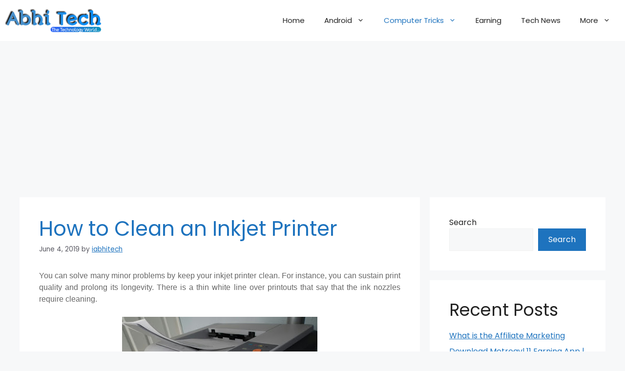

--- FILE ---
content_type: text/html; charset=UTF-8
request_url: https://iabhitech.com/how-to-clean-an-inkjet-printer/
body_size: 26341
content:
<!DOCTYPE html><html dir="ltr" lang="en-US" prefix="og: https://ogp.me/ns#"><head><meta charset="UTF-8"><link rel="preconnect" href="https://fonts.gstatic.com/" crossorigin /><title>How to Clean an Inkjet Printer - AbhiTech</title><meta name="description" content="You can solve many minor problems by keep your inkjet printer clean. For instance, you can sustain print quality and prolong its longevity. There is a thin white line over printouts that say that the ink nozzles require cleaning. Instructions Clean up the Outer Case: Just gather the supplies you require. A Cleaning fluid especially" /><meta name="robots" content="max-image-preview:large" /><meta name="author" content="iabhitech"/><link rel="canonical" href="https://iabhitech.com/how-to-clean-an-inkjet-printer/" /><meta name="generator" content="All in One SEO (AIOSEO) 4.8.1.1" /><meta property="og:locale" content="en_US" /><meta property="og:site_name" content="AbhiTech" /><meta property="og:type" content="article" /><meta property="og:title" content="How to Clean an Inkjet Printer - AbhiTech" /><meta property="og:description" content="You can solve many minor problems by keep your inkjet printer clean. For instance, you can sustain print quality and prolong its longevity. There is a thin white line over printouts that say that the ink nozzles require cleaning. Instructions Clean up the Outer Case: Just gather the supplies you require. A Cleaning fluid especially" /><meta property="og:url" content="https://iabhitech.com/how-to-clean-an-inkjet-printer/" /><meta property="og:image" content="https://1.bp.blogspot.com/-cO1A27U5Xpo/XPaqc5BVP8I/AAAAAAAAFAU/-mBfS-N9vVIMJAUSROswH5eNtdvMt4_cACLcBGAs/s400/20190604_215940.jpg" /><meta property="og:image:secure_url" content="https://1.bp.blogspot.com/-cO1A27U5Xpo/XPaqc5BVP8I/AAAAAAAAFAU/-mBfS-N9vVIMJAUSROswH5eNtdvMt4_cACLcBGAs/s400/20190604_215940.jpg" /><meta property="article:section" content="Computer Tricks" /><meta property="article:published_time" content="2019-06-04T18:01:00+00:00" /><meta property="article:modified_time" content="2019-06-04T18:01:00+00:00" /><meta property="article:publisher" content="https://facebook.com/iabhitech" /><meta name="twitter:card" content="summary_large_image" /><meta name="twitter:site" content="@iabhitech" /><meta name="twitter:title" content="How to Clean an Inkjet Printer - AbhiTech" /><meta name="twitter:description" content="You can solve many minor problems by keep your inkjet printer clean. For instance, you can sustain print quality and prolong its longevity. There is a thin white line over printouts that say that the ink nozzles require cleaning. Instructions Clean up the Outer Case: Just gather the supplies you require. A Cleaning fluid especially" /><meta name="twitter:creator" content="@iabhitech" /><meta name="twitter:image" content="https://1.bp.blogspot.com/-cO1A27U5Xpo/XPaqc5BVP8I/AAAAAAAAFAU/-mBfS-N9vVIMJAUSROswH5eNtdvMt4_cACLcBGAs/s400/20190604_215940.jpg" /><meta name="twitter:label1" content="Written by" /><meta name="twitter:data1" content="iabhitech" /><meta name="twitter:label2" content="Est. reading time" /><meta name="twitter:data2" content="1 minute" /> <script type="application/ld+json" class="aioseo-schema">{"@context":"https:\/\/schema.org","@graph":[{"@type":"Article","@id":"https:\/\/iabhitech.com\/how-to-clean-an-inkjet-printer\/#article","name":"How to Clean an Inkjet Printer - AbhiTech","headline":"How to Clean an Inkjet Printer","author":{"@id":"https:\/\/iabhitech.com\/author\/iabhitech\/#author"},"publisher":{"@id":"https:\/\/iabhitech.com\/#organization"},"image":{"@type":"ImageObject","url":"https:\/\/1.bp.blogspot.com\/-cO1A27U5Xpo\/XPaqc5BVP8I\/AAAAAAAAFAU\/-mBfS-N9vVIMJAUSROswH5eNtdvMt4_cACLcBGAs\/s400\/20190604_215940.jpg","@id":"https:\/\/iabhitech.com\/how-to-clean-an-inkjet-printer\/#articleImage"},"datePublished":"2019-06-04T18:01:00+05:30","dateModified":"2019-06-04T18:01:00+05:30","inLanguage":"en-US","mainEntityOfPage":{"@id":"https:\/\/iabhitech.com\/how-to-clean-an-inkjet-printer\/#webpage"},"isPartOf":{"@id":"https:\/\/iabhitech.com\/how-to-clean-an-inkjet-printer\/#webpage"},"articleSection":"Computer Tricks, HowTo"},{"@type":"BreadcrumbList","@id":"https:\/\/iabhitech.com\/how-to-clean-an-inkjet-printer\/#breadcrumblist","itemListElement":[{"@type":"ListItem","@id":"https:\/\/iabhitech.com\/#listItem","position":1,"name":"Home","item":"https:\/\/iabhitech.com\/","nextItem":{"@type":"ListItem","@id":"https:\/\/iabhitech.com\/how-to-clean-an-inkjet-printer\/#listItem","name":"How to Clean an Inkjet Printer"}},{"@type":"ListItem","@id":"https:\/\/iabhitech.com\/how-to-clean-an-inkjet-printer\/#listItem","position":2,"name":"How to Clean an Inkjet Printer","previousItem":{"@type":"ListItem","@id":"https:\/\/iabhitech.com\/#listItem","name":"Home"}}]},{"@type":"Organization","@id":"https:\/\/iabhitech.com\/#organization","name":"AbhiTech","description":"The Tech of Future","url":"https:\/\/iabhitech.com\/","logo":{"@type":"ImageObject","url":"https:\/\/iabhitech.com\/wp-content\/uploads\/2023\/04\/logo-iabhitech.png","@id":"https:\/\/iabhitech.com\/how-to-clean-an-inkjet-printer\/#organizationLogo","width":320,"height":80,"caption":"iAbhiTech"},"image":{"@id":"https:\/\/iabhitech.com\/how-to-clean-an-inkjet-printer\/#organizationLogo"},"sameAs":["https:\/\/facebook.com\/iabhitech","https:\/\/twitter.com\/iabhitech","https:\/\/instagram.com\/iabhitech\/"]},{"@type":"Person","@id":"https:\/\/iabhitech.com\/author\/iabhitech\/#author","url":"https:\/\/iabhitech.com\/author\/iabhitech\/","name":"iabhitech","image":{"@type":"ImageObject","@id":"https:\/\/iabhitech.com\/how-to-clean-an-inkjet-printer\/#authorImage","url":"https:\/\/secure.gravatar.com\/avatar\/c92a3bb75e4171bc22207ae540b685fc?s=96&d=mm&r=g","width":96,"height":96,"caption":"iabhitech"}},{"@type":"WebPage","@id":"https:\/\/iabhitech.com\/how-to-clean-an-inkjet-printer\/#webpage","url":"https:\/\/iabhitech.com\/how-to-clean-an-inkjet-printer\/","name":"How to Clean an Inkjet Printer - AbhiTech","description":"You can solve many minor problems by keep your inkjet printer clean. For instance, you can sustain print quality and prolong its longevity. There is a thin white line over printouts that say that the ink nozzles require cleaning. Instructions Clean up the Outer Case: Just gather the supplies you require. A Cleaning fluid especially","inLanguage":"en-US","isPartOf":{"@id":"https:\/\/iabhitech.com\/#website"},"breadcrumb":{"@id":"https:\/\/iabhitech.com\/how-to-clean-an-inkjet-printer\/#breadcrumblist"},"author":{"@id":"https:\/\/iabhitech.com\/author\/iabhitech\/#author"},"creator":{"@id":"https:\/\/iabhitech.com\/author\/iabhitech\/#author"},"datePublished":"2019-06-04T18:01:00+05:30","dateModified":"2019-06-04T18:01:00+05:30"},{"@type":"WebSite","@id":"https:\/\/iabhitech.com\/#website","url":"https:\/\/iabhitech.com\/","name":"AbhiTech","description":"The Tech of Future","inLanguage":"en-US","publisher":{"@id":"https:\/\/iabhitech.com\/#organization"}}]}</script> <meta name="viewport" content="width=device-width, initial-scale=1"> <script id="google_gtagjs-js-consent-mode-data-layer" src="[data-uri]" defer></script> <link rel='dns-prefetch' href='//www.googletagmanager.com' /><link rel='dns-prefetch' href='//pagead2.googlesyndication.com' /><link href='https://fonts.gstatic.com' crossorigin rel='preconnect' /><link href='https://fonts.googleapis.com' crossorigin rel='preconnect' /><link rel="alternate" type="application/rss+xml" title="AbhiTech &raquo; Feed" href="https://iabhitech.com/feed/" /><link rel="alternate" type="application/rss+xml" title="AbhiTech &raquo; Comments Feed" href="https://iabhitech.com/comments/feed/" /><link rel="alternate" type="application/rss+xml" title="AbhiTech &raquo; How to Clean an Inkjet Printer Comments Feed" href="https://iabhitech.com/how-to-clean-an-inkjet-printer/feed/" /><style id="litespeed-ccss">.wp-block-group{box-sizing:border-box}.wp-block-image img{height:auto;max-width:100%;vertical-align:bottom}.wp-block-image img{box-sizing:border-box}.wp-block-image .aligncenter{display:table}.wp-block-image .aligncenter{margin-left:auto;margin-right:auto}.wp-block-image figure{margin:0}.wp-block-latest-posts{box-sizing:border-box}.wp-block-latest-posts.wp-block-latest-posts__list{list-style:none;padding-left:0}.wp-block-latest-posts.wp-block-latest-posts__list li{clear:both}ul{box-sizing:border-box}.wp-block-search__button{margin-left:.625em;word-break:normal}.wp-block-search__inside-wrapper{display:flex;flex:auto;flex-wrap:nowrap;max-width:100%}.wp-block-search__label{width:100%}.wp-block-search__input{border:1px solid #949494;flex-grow:1;margin-left:0;margin-right:0;min-width:3em;padding:8px;text-decoration:unset!important}:root{--wp--preset--font-size--normal:16px;--wp--preset--font-size--huge:42px}.aligncenter{clear:both}.screen-reader-text{clip:rect(1px,1px,1px,1px);word-wrap:normal!important;border:0;-webkit-clip-path:inset(50%);clip-path:inset(50%);height:1px;margin:-1px;overflow:hidden;padding:0;position:absolute;width:1px}figure{margin:0 0 1em}body{--wp--preset--color--black:#000;--wp--preset--color--cyan-bluish-gray:#abb8c3;--wp--preset--color--white:#fff;--wp--preset--color--pale-pink:#f78da7;--wp--preset--color--vivid-red:#cf2e2e;--wp--preset--color--luminous-vivid-orange:#ff6900;--wp--preset--color--luminous-vivid-amber:#fcb900;--wp--preset--color--light-green-cyan:#7bdcb5;--wp--preset--color--vivid-green-cyan:#00d084;--wp--preset--color--pale-cyan-blue:#8ed1fc;--wp--preset--color--vivid-cyan-blue:#0693e3;--wp--preset--color--vivid-purple:#9b51e0;--wp--preset--color--contrast:var(--contrast);--wp--preset--color--contrast-2:var(--contrast-2);--wp--preset--color--contrast-3:var(--contrast-3);--wp--preset--color--base:var(--base);--wp--preset--color--base-2:var(--base-2);--wp--preset--color--base-3:var(--base-3);--wp--preset--color--accent:var(--accent);--wp--preset--gradient--vivid-cyan-blue-to-vivid-purple:linear-gradient(135deg,rgba(6,147,227,1) 0%,#9b51e0 100%);--wp--preset--gradient--light-green-cyan-to-vivid-green-cyan:linear-gradient(135deg,#7adcb4 0%,#00d082 100%);--wp--preset--gradient--luminous-vivid-amber-to-luminous-vivid-orange:linear-gradient(135deg,rgba(252,185,0,1) 0%,rgba(255,105,0,1) 100%);--wp--preset--gradient--luminous-vivid-orange-to-vivid-red:linear-gradient(135deg,rgba(255,105,0,1) 0%,#cf2e2e 100%);--wp--preset--gradient--very-light-gray-to-cyan-bluish-gray:linear-gradient(135deg,#eee 0%,#a9b8c3 100%);--wp--preset--gradient--cool-to-warm-spectrum:linear-gradient(135deg,#4aeadc 0%,#9778d1 20%,#cf2aba 40%,#ee2c82 60%,#fb6962 80%,#fef84c 100%);--wp--preset--gradient--blush-light-purple:linear-gradient(135deg,#ffceec 0%,#9896f0 100%);--wp--preset--gradient--blush-bordeaux:linear-gradient(135deg,#fecda5 0%,#fe2d2d 50%,#6b003e 100%);--wp--preset--gradient--luminous-dusk:linear-gradient(135deg,#ffcb70 0%,#c751c0 50%,#4158d0 100%);--wp--preset--gradient--pale-ocean:linear-gradient(135deg,#fff5cb 0%,#b6e3d4 50%,#33a7b5 100%);--wp--preset--gradient--electric-grass:linear-gradient(135deg,#caf880 0%,#71ce7e 100%);--wp--preset--gradient--midnight:linear-gradient(135deg,#020381 0%,#2874fc 100%);--wp--preset--duotone--dark-grayscale:url('#wp-duotone-dark-grayscale');--wp--preset--duotone--grayscale:url('#wp-duotone-grayscale');--wp--preset--duotone--purple-yellow:url('#wp-duotone-purple-yellow');--wp--preset--duotone--blue-red:url('#wp-duotone-blue-red');--wp--preset--duotone--midnight:url('#wp-duotone-midnight');--wp--preset--duotone--magenta-yellow:url('#wp-duotone-magenta-yellow');--wp--preset--duotone--purple-green:url('#wp-duotone-purple-green');--wp--preset--duotone--blue-orange:url('#wp-duotone-blue-orange');--wp--preset--font-size--small:13px;--wp--preset--font-size--medium:20px;--wp--preset--font-size--large:36px;--wp--preset--font-size--x-large:42px;--wp--preset--spacing--20:.44rem;--wp--preset--spacing--30:.67rem;--wp--preset--spacing--40:1rem;--wp--preset--spacing--50:1.5rem;--wp--preset--spacing--60:2.25rem;--wp--preset--spacing--70:3.38rem;--wp--preset--spacing--80:5.06rem;--wp--preset--shadow--natural:6px 6px 9px rgba(0,0,0,.2);--wp--preset--shadow--deep:12px 12px 50px rgba(0,0,0,.4);--wp--preset--shadow--sharp:6px 6px 0px rgba(0,0,0,.2);--wp--preset--shadow--outlined:6px 6px 0px -3px rgba(255,255,255,1),6px 6px rgba(0,0,0,1);--wp--preset--shadow--crisp:6px 6px 0px rgba(0,0,0,1)}.comment-form input{margin-bottom:10px}#cancel-comment-reply-link{padding-left:10px}body,figure,h1,h2,html,li,p,ul{margin:0;padding:0;border:0}html{font-family:sans-serif;-webkit-text-size-adjust:100%;-ms-text-size-adjust:100%;-webkit-font-smoothing:antialiased;-moz-osx-font-smoothing:grayscale}main{display:block}html{box-sizing:border-box}*,:after,:before{box-sizing:inherit}button,input{font-family:inherit;font-size:100%;margin:0}[type=search]{-webkit-appearance:textfield;outline-offset:-2px}[type=search]::-webkit-search-decoration{-webkit-appearance:none}::-moz-focus-inner{border-style:none;padding:0}:-moz-focusring{outline:1px dotted ButtonText}body,button,input{font-family:-apple-system,system-ui,BlinkMacSystemFont,"Segoe UI",Helvetica,Arial,sans-serif,"Apple Color Emoji","Segoe UI Emoji","Segoe UI Symbol";font-weight:400;text-transform:none;font-size:17px;line-height:1.5}p{margin-bottom:1.5em}h1,h2{font-family:inherit;font-size:100%;font-style:inherit;font-weight:inherit}h1{font-size:42px;margin-bottom:20px;line-height:1.2em;font-weight:400;text-transform:none}h2{font-size:35px;margin-bottom:20px;line-height:1.2em;font-weight:400;text-transform:none}ul{margin:0 0 1.5em 3em}ul{list-style:disc}li>ul{margin-bottom:0;margin-left:1.5em}figure{margin:0}img{height:auto;max-width:100%}button{background:#55555e;color:#fff;border:1px solid transparent;-webkit-appearance:button;padding:10px 20px}input[type=search]{border:1px solid;border-radius:0;padding:10px 15px;max-width:100%}a{text-decoration:none}.aligncenter{clear:both;display:block;margin:0 auto}.size-large{max-width:100%;height:auto}.screen-reader-text{border:0;clip:rect(1px,1px,1px,1px);-webkit-clip-path:inset(50%);clip-path:inset(50%);height:1px;margin:-1px;overflow:hidden;padding:0;position:absolute!important;width:1px;word-wrap:normal!important}.main-navigation{z-index:100;padding:0;clear:both;display:block}.main-navigation a{display:block;text-decoration:none;font-weight:400;text-transform:none;font-size:15px}.main-navigation ul{list-style:none;margin:0;padding-left:0}.main-navigation .main-nav ul li a{padding-left:20px;padding-right:20px;line-height:60px}.inside-navigation{position:relative}.main-navigation .inside-navigation{display:flex;align-items:center;flex-wrap:wrap;justify-content:space-between}.main-navigation .main-nav>ul{display:flex;flex-wrap:wrap;align-items:center}.main-navigation li{position:relative}.main-navigation .menu-bar-items{display:flex;align-items:center;font-size:15px}.main-navigation ul ul{display:block;box-shadow:1px 1px 0 rgba(0,0,0,.1);float:left;position:absolute;left:-99999px;opacity:0;z-index:99999;width:200px;text-align:left;top:auto;height:0;overflow:hidden}.main-navigation ul ul a{display:block}.main-navigation ul ul li{width:100%}.main-navigation .main-nav ul ul li a{line-height:normal;padding:10px 20px;font-size:14px}.main-navigation .main-nav ul li.menu-item-has-children>a{padding-right:0;position:relative}.menu-item-has-children .dropdown-menu-toggle{display:inline-block;height:100%;clear:both;padding-right:20px;padding-left:10px}.site-header{position:relative}.inside-header{padding:20px 40px}.site-logo{display:inline-block;max-width:100%}.site-header .header-image{vertical-align:middle}.inside-header{display:flex;align-items:center}.nav-float-right #site-navigation{margin-left:auto}.byline,.single .byline{display:inline}.entry-content:not(:first-child){margin-top:2em}.entry-header,.site-content{word-wrap:break-word}.entry-title{margin-bottom:0}.entry-meta{font-size:85%;margin-top:.5em;line-height:1.5}.widget-area .widget{padding:40px}.sidebar .widget :last-child{margin-bottom:0}.widget ul{margin:0}.sidebar .widget:last-child{margin-bottom:0}.widget ul li{list-style-type:none;position:relative;margin-bottom:.5em}.site-content{display:flex}.grid-container{margin-left:auto;margin-right:auto;max-width:1200px}.sidebar .widget,.site-main>*{margin-bottom:20px}.separate-containers .inside-article{padding:40px}.separate-containers .site-main{margin:20px}.separate-containers.right-sidebar .site-main{margin-left:0}.separate-containers .inside-right-sidebar{margin-top:20px;margin-bottom:20px}.gp-icon{display:inline-flex;align-self:center}.gp-icon svg{height:1em;width:1em;top:.125em;position:relative;fill:currentColor}.icon-menu-bars svg:nth-child(2){display:none}.container.grid-container{width:auto}.menu-toggle{display:none}.menu-toggle{padding:0 20px;line-height:60px;margin:0;font-weight:400;text-transform:none;font-size:15px}.menu-toggle .mobile-menu{padding-left:3px}.menu-toggle .gp-icon+.mobile-menu{padding-left:9px}button.menu-toggle{background-color:transparent;flex-grow:1;border:0;text-align:center}.has-menu-bar-items button.menu-toggle{flex-grow:0}.mobile-menu-control-wrapper{display:none;margin-left:auto;align-items:center}@media (max-width:768px){.inside-header{flex-direction:column;text-align:center}.site-content{flex-direction:column}.container .site-content .content-area{width:auto}.is-right-sidebar.sidebar{width:auto;order:initial}#main{margin-left:0;margin-right:0}body:not(.no-sidebar) #main{margin-bottom:0}.entry-meta{font-size:inherit}.entry-meta a{line-height:1.8em}}body{background-color:var(--base-2);color:var(--contrast)}a{color:var(--accent)}a{text-decoration:underline}.main-navigation a{text-decoration:none}.wp-block-group__inner-container{max-width:1200px;margin-left:auto;margin-right:auto}.site-header .header-image{width:200px}:root{--contrast:#222;--contrast-2:#575760;--contrast-3:#b2b2be;--base:#f0f0f0;--base-2:#f7f8f9;--base-3:#fff;--accent:#1e73be}.site-header{background-color:var(--base-3)}.mobile-menu-control-wrapper .menu-toggle{background-color:rgba(0,0,0,.02)}.main-navigation,.main-navigation ul ul{background-color:var(--base-3)}.main-navigation .main-nav ul li a,.main-navigation .menu-toggle,.main-navigation .menu-bar-items{color:var(--contrast)}.main-navigation .main-nav ul li[class*=current-menu-]>a{color:var(--accent)}.main-navigation ul ul{background-color:var(--base)}.separate-containers .inside-article{background-color:var(--base-3)}.entry-meta{color:var(--contrast-2)}.sidebar .widget{background-color:var(--base-3)}input[type=search]{color:var(--contrast);background-color:var(--base-2);border-color:var(--base)}button{color:#fff;background-color:#55555e}:root{--gp-search-modal-bg-color:var(--base-3);--gp-search-modal-text-color:var(--contrast);--gp-search-modal-overlay-bg-color:rgba(0,0,0,.2)}@media (max-width:768px){.separate-containers .inside-article{padding:30px}.inside-header{padding-right:30px;padding-left:30px}.widget-area .widget{padding-top:30px;padding-right:30px;padding-bottom:30px;padding-left:30px}}.is-right-sidebar{width:30%}.site-content .content-area{width:70%}@media (max-width:768px){.main-navigation .menu-toggle{display:block}.main-navigation ul,.main-navigation:not(.slideout-navigation):not(.toggled) .main-nav>ul,.has-inline-mobile-toggle #site-navigation .inside-navigation>*:not(.navigation-search):not(.main-nav){display:none}.has-inline-mobile-toggle .mobile-menu-control-wrapper{display:flex;flex-wrap:wrap}.has-inline-mobile-toggle .inside-header{flex-direction:row;text-align:left;flex-wrap:wrap}.has-inline-mobile-toggle #site-navigation{flex-basis:100%}}.inside-header{padding:12px 10px!important}:root{--wpforms-field-border-radius:3px;--wpforms-field-background-color:#fff;--wpforms-field-border-color:rgba(0,0,0,.25);--wpforms-field-text-color:rgba(0,0,0,.7);--wpforms-label-color:rgba(0,0,0,.85);--wpforms-label-sublabel-color:rgba(0,0,0,.55);--wpforms-label-error-color:#d63637;--wpforms-button-border-radius:3px;--wpforms-button-background-color:#066aab;--wpforms-button-text-color:#fff;--wpforms-field-size-input-height:43px;--wpforms-field-size-input-spacing:15px;--wpforms-field-size-font-size:16px;--wpforms-field-size-line-height:19px;--wpforms-field-size-padding-h:14px;--wpforms-field-size-checkbox-size:16px;--wpforms-field-size-sublabel-spacing:5px;--wpforms-field-size-icon-size:1;--wpforms-label-size-font-size:16px;--wpforms-label-size-line-height:19px;--wpforms-label-size-sublabel-font-size:14px;--wpforms-label-size-sublabel-line-height:17px;--wpforms-button-size-font-size:17px;--wpforms-button-size-height:41px;--wpforms-button-size-padding-h:15px;--wpforms-button-size-margin-top:10px}</style><script src="[data-uri]" defer></script><script data-optimized="1" src="https://iabhitech.com/wp-content/plugins/litespeed-cache/assets/js/webfontloader.min.js" defer></script><link rel="preload" data-asynced="1" data-optimized="2" as="style" onload="this.onload=null;this.rel='stylesheet'" href="https://iabhitech.com/wp-content/litespeed/css/37e60ac809ab8e07b569fe56044fa0af.css?ver=f66b9" /><script src="[data-uri]" defer></script> 
 <script src="https://www.googletagmanager.com/gtag/js?id=G-1NW6NW5E7K" id="google_gtagjs-js" defer data-deferred="1"></script> <script id="google_gtagjs-js-after" src="[data-uri]" defer></script> <link rel="https://api.w.org/" href="https://iabhitech.com/wp-json/" /><link rel="alternate" title="JSON" type="application/json" href="https://iabhitech.com/wp-json/wp/v2/posts/112" /><link rel="EditURI" type="application/rsd+xml" title="RSD" href="https://iabhitech.com/xmlrpc.php?rsd" /><meta name="generator" content="WordPress 6.7.4" /><link rel='shortlink' href='https://iabhitech.com/?p=112' /><link rel="alternate" title="oEmbed (JSON)" type="application/json+oembed" href="https://iabhitech.com/wp-json/oembed/1.0/embed?url=https%3A%2F%2Fiabhitech.com%2Fhow-to-clean-an-inkjet-printer%2F" /><link rel="alternate" title="oEmbed (XML)" type="text/xml+oembed" href="https://iabhitech.com/wp-json/oembed/1.0/embed?url=https%3A%2F%2Fiabhitech.com%2Fhow-to-clean-an-inkjet-printer%2F&#038;format=xml" /><meta name="generator" content="Site Kit by Google 1.165.0" /><link rel="pingback" href="https://iabhitech.com/xmlrpc.php"><meta name="google-adsense-platform-account" content="ca-host-pub-2644536267352236"><meta name="google-adsense-platform-domain" content="sitekit.withgoogle.com"><meta name="redi-version" content="1.2.6" />
 <script async src="https://pagead2.googlesyndication.com/pagead/js/adsbygoogle.js?client=ca-pub-2749052021295020&amp;host=ca-host-pub-2644536267352236" crossorigin="anonymous"></script> </head><body class="post-template-default single single-post postid-112 single-format-standard wp-custom-logo wp-embed-responsive right-sidebar nav-float-right separate-containers header-aligned-left dropdown-hover" itemtype="https://schema.org/Blog" itemscope>
<a class="screen-reader-text skip-link" href="#content" title="Skip to content">Skip to content</a><header class="site-header has-inline-mobile-toggle" id="masthead" aria-label="Site"  itemtype="https://schema.org/WPHeader" itemscope><div class="inside-header grid-container"><div class="site-logo">
<a href="https://iabhitech.com/" rel="home">
<img data-lazyloaded="1" data-placeholder-resp="320x80" src="data:image/svg+xml,%3Csvg%20xmlns%3D%22http%3A%2F%2Fwww.w3.org%2F2000%2Fsvg%22%20width%3D%22320%22%20height%3D%2280%22%20viewBox%3D%220%200%20320%2080%22%3E%3Cfilter%20id%3D%22b%22%3E%3CfeGaussianBlur%20stdDeviation%3D%2212%22%20%2F%3E%3C%2Ffilter%3E%3Cpath%20fill%3D%22%231c5687%22%20d%3D%22M0%200h320v80H0z%22%2F%3E%3Cg%20filter%3D%22url(%23b)%22%20transform%3D%22matrix(1.25%200%200%201.25%20.6%20.6)%22%20fill-opacity%3D%22.5%22%3E%3Cellipse%20fill%3D%22%234180c4%22%20cx%3D%22167%22%20cy%3D%2256%22%20rx%3D%2298%22%20ry%3D%2225%22%2F%3E%3Cellipse%20fill%3D%22%230a4269%22%20cx%3D%2231%22%20rx%3D%2268%22%20ry%3D%2268%22%2F%3E%3Cellipse%20fill%3D%22%233857fb%22%20cx%3D%22140%22%20cy%3D%2259%22%20rx%3D%2233%22%20ry%3D%2215%22%2F%3E%3Cellipse%20fill%3D%22%23094068%22%20rx%3D%221%22%20ry%3D%221%22%20transform%3D%22matrix(-.37707%20-20.02862%2098.17176%20-1.84823%20178.2%2012.3)%22%2F%3E%3C%2Fg%3E%3C%2Fsvg%3E"  class="header-image is-logo-image" alt="AbhiTech" data-src="https://iabhitech.com/wp-content/uploads/2023/04/logo-iabhitech.png" width="320" height="80" /><noscript><img  class="header-image is-logo-image" alt="AbhiTech" src="https://iabhitech.com/wp-content/uploads/2023/04/logo-iabhitech.png" width="320" height="80" /></noscript>
</a></div><nav class="main-navigation mobile-menu-control-wrapper" id="mobile-menu-control-wrapper" aria-label="Mobile Toggle"><div class="menu-bar-items"></div>		<button data-nav="site-navigation" class="menu-toggle" aria-controls="primary-menu" aria-expanded="false">
<span class="gp-icon icon-menu-bars"><svg viewBox="0 0 512 512" aria-hidden="true" xmlns="http://www.w3.org/2000/svg" width="1em" height="1em"><path d="M0 96c0-13.255 10.745-24 24-24h464c13.255 0 24 10.745 24 24s-10.745 24-24 24H24c-13.255 0-24-10.745-24-24zm0 160c0-13.255 10.745-24 24-24h464c13.255 0 24 10.745 24 24s-10.745 24-24 24H24c-13.255 0-24-10.745-24-24zm0 160c0-13.255 10.745-24 24-24h464c13.255 0 24 10.745 24 24s-10.745 24-24 24H24c-13.255 0-24-10.745-24-24z" /></svg><svg viewBox="0 0 512 512" aria-hidden="true" xmlns="http://www.w3.org/2000/svg" width="1em" height="1em"><path d="M71.029 71.029c9.373-9.372 24.569-9.372 33.942 0L256 222.059l151.029-151.03c9.373-9.372 24.569-9.372 33.942 0 9.372 9.373 9.372 24.569 0 33.942L289.941 256l151.03 151.029c9.372 9.373 9.372 24.569 0 33.942-9.373 9.372-24.569 9.372-33.942 0L256 289.941l-151.029 151.03c-9.373 9.372-24.569 9.372-33.942 0-9.372-9.373-9.372-24.569 0-33.942L222.059 256 71.029 104.971c-9.372-9.373-9.372-24.569 0-33.942z" /></svg></span><span class="screen-reader-text">Menu</span>		</button></nav><nav class="main-navigation has-menu-bar-items sub-menu-right" id="site-navigation" aria-label="Primary"  itemtype="https://schema.org/SiteNavigationElement" itemscope><div class="inside-navigation grid-container">
<button class="menu-toggle" aria-controls="primary-menu" aria-expanded="false">
<span class="gp-icon icon-menu-bars"><svg viewBox="0 0 512 512" aria-hidden="true" xmlns="http://www.w3.org/2000/svg" width="1em" height="1em"><path d="M0 96c0-13.255 10.745-24 24-24h464c13.255 0 24 10.745 24 24s-10.745 24-24 24H24c-13.255 0-24-10.745-24-24zm0 160c0-13.255 10.745-24 24-24h464c13.255 0 24 10.745 24 24s-10.745 24-24 24H24c-13.255 0-24-10.745-24-24zm0 160c0-13.255 10.745-24 24-24h464c13.255 0 24 10.745 24 24s-10.745 24-24 24H24c-13.255 0-24-10.745-24-24z" /></svg><svg viewBox="0 0 512 512" aria-hidden="true" xmlns="http://www.w3.org/2000/svg" width="1em" height="1em"><path d="M71.029 71.029c9.373-9.372 24.569-9.372 33.942 0L256 222.059l151.029-151.03c9.373-9.372 24.569-9.372 33.942 0 9.372 9.373 9.372 24.569 0 33.942L289.941 256l151.03 151.029c9.372 9.373 9.372 24.569 0 33.942-9.373 9.372-24.569 9.372-33.942 0L256 289.941l-151.029 151.03c-9.373 9.372-24.569 9.372-33.942 0-9.372-9.373-9.372-24.569 0-33.942L222.059 256 71.029 104.971c-9.372-9.373-9.372-24.569 0-33.942z" /></svg></span><span class="mobile-menu">Menu</span>				</button><div id="primary-menu" class="main-nav"><ul id="menu-menu-1" class=" menu sf-menu"><li id="menu-item-184" class="menu-item menu-item-type-custom menu-item-object-custom menu-item-home menu-item-184"><a href="https://iabhitech.com/">Home</a></li><li id="menu-item-226" class="menu-item menu-item-type-taxonomy menu-item-object-category menu-item-has-children menu-item-226"><a href="https://iabhitech.com/category/android/">Android<span role="presentation" class="dropdown-menu-toggle"><span class="gp-icon icon-arrow"><svg viewBox="0 0 330 512" aria-hidden="true" xmlns="http://www.w3.org/2000/svg" width="1em" height="1em"><path d="M305.913 197.085c0 2.266-1.133 4.815-2.833 6.514L171.087 335.593c-1.7 1.7-4.249 2.832-6.515 2.832s-4.815-1.133-6.515-2.832L26.064 203.599c-1.7-1.7-2.832-4.248-2.832-6.514s1.132-4.816 2.832-6.515l14.162-14.163c1.7-1.699 3.966-2.832 6.515-2.832 2.266 0 4.815 1.133 6.515 2.832l111.316 111.317 111.316-111.317c1.7-1.699 4.249-2.832 6.515-2.832s4.815 1.133 6.515 2.832l14.162 14.163c1.7 1.7 2.833 4.249 2.833 6.515z" /></svg></span></span></a><ul class="sub-menu"><li id="menu-item-229" class="menu-item menu-item-type-taxonomy menu-item-object-category menu-item-229"><a href="https://iabhitech.com/category/app-overview/">App Overview</a></li><li id="menu-item-230" class="menu-item menu-item-type-taxonomy menu-item-object-category menu-item-230"><a href="https://iabhitech.com/category/best-apps/">Best Apps</a></li></ul></li><li id="menu-item-228" class="menu-item menu-item-type-taxonomy menu-item-object-category current-post-ancestor current-menu-parent current-post-parent menu-item-has-children menu-item-228"><a href="https://iabhitech.com/category/computer-tricks/">Computer Tricks<span role="presentation" class="dropdown-menu-toggle"><span class="gp-icon icon-arrow"><svg viewBox="0 0 330 512" aria-hidden="true" xmlns="http://www.w3.org/2000/svg" width="1em" height="1em"><path d="M305.913 197.085c0 2.266-1.133 4.815-2.833 6.514L171.087 335.593c-1.7 1.7-4.249 2.832-6.515 2.832s-4.815-1.133-6.515-2.832L26.064 203.599c-1.7-1.7-2.832-4.248-2.832-6.514s1.132-4.816 2.832-6.515l14.162-14.163c1.7-1.699 3.966-2.832 6.515-2.832 2.266 0 4.815 1.133 6.515 2.832l111.316 111.317 111.316-111.317c1.7-1.699 4.249-2.832 6.515-2.832s4.815 1.133 6.515 2.832l14.162 14.163c1.7 1.7 2.833 4.249 2.833 6.515z" /></svg></span></span></a><ul class="sub-menu"><li id="menu-item-235" class="menu-item menu-item-type-taxonomy menu-item-object-category menu-item-235"><a href="https://iabhitech.com/category/windows/">Windows</a></li><li id="menu-item-231" class="menu-item menu-item-type-taxonomy menu-item-object-category menu-item-231"><a href="https://iabhitech.com/category/windows-errors/">Windows Errors</a></li></ul></li><li id="menu-item-233" class="menu-item menu-item-type-taxonomy menu-item-object-category menu-item-233"><a href="https://iabhitech.com/category/earning/">Earning</a></li><li id="menu-item-234" class="menu-item menu-item-type-taxonomy menu-item-object-category menu-item-234"><a href="https://iabhitech.com/category/tech-news/">Tech News</a></li><li id="menu-item-255" class="menu-item menu-item-type-custom menu-item-object-custom menu-item-has-children menu-item-255"><a href="#">More<span role="presentation" class="dropdown-menu-toggle"><span class="gp-icon icon-arrow"><svg viewBox="0 0 330 512" aria-hidden="true" xmlns="http://www.w3.org/2000/svg" width="1em" height="1em"><path d="M305.913 197.085c0 2.266-1.133 4.815-2.833 6.514L171.087 335.593c-1.7 1.7-4.249 2.832-6.515 2.832s-4.815-1.133-6.515-2.832L26.064 203.599c-1.7-1.7-2.832-4.248-2.832-6.514s1.132-4.816 2.832-6.515l14.162-14.163c1.7-1.699 3.966-2.832 6.515-2.832 2.266 0 4.815 1.133 6.515 2.832l111.316 111.317 111.316-111.317c1.7-1.699 4.249-2.832 6.515-2.832s4.815 1.133 6.515 2.832l14.162 14.163c1.7 1.7 2.833 4.249 2.833 6.515z" /></svg></span></span></a><ul class="sub-menu"><li id="menu-item-245" class="menu-item menu-item-type-post_type menu-item-object-page menu-item-245"><a href="https://iabhitech.com/about-us/">About Us</a></li><li id="menu-item-240" class="menu-item menu-item-type-post_type menu-item-object-page menu-item-240"><a href="https://iabhitech.com/contact-us/">Contact Us</a></li><li id="menu-item-256" class="menu-item menu-item-type-post_type menu-item-object-page menu-item-256"><a href="https://iabhitech.com/disclaimers/">Disclaimers</a></li><li id="menu-item-257" class="menu-item menu-item-type-post_type menu-item-object-page menu-item-privacy-policy menu-item-257"><a rel="privacy-policy" href="https://iabhitech.com/privacy-policy-2/">Privacy Policy</a></li><li id="menu-item-258" class="menu-item menu-item-type-post_type menu-item-object-page menu-item-258"><a href="https://iabhitech.com/terms-and-conditions/">Terms and Conditions</a></li></ul></li></ul></div><div class="menu-bar-items"></div></div></nav></div></header><div class="site grid-container container hfeed" id="page"><div class="site-content" id="content"><div class="content-area" id="primary"><main class="site-main" id="main"><article id="post-112" class="post-112 post type-post status-publish format-standard hentry category-computer-tricks category-howto" itemtype="https://schema.org/CreativeWork" itemscope><div class="inside-article"><header class="entry-header" aria-label="Content"><h1 class="entry-title" itemprop="headline">How to Clean an Inkjet Printer</h1><div class="entry-meta">
<span class="posted-on"><time class="entry-date published" datetime="2019-06-04T18:01:00+05:30" itemprop="datePublished">June 4, 2019</time></span> <span class="byline">by <span class="author vcard" itemprop="author" itemtype="https://schema.org/Person" itemscope><a class="url fn n" href="https://iabhitech.com/author/iabhitech/" title="View all posts by iabhitech" rel="author" itemprop="url"><span class="author-name" itemprop="name">iabhitech</span></a></span></span></div></header><div class="entry-content" itemprop="text"><div dir="ltr" style="text-align: left;"><div align="justify" style="background-color: white; box-sizing: border-box; color: #666666; font-family: &quot;Helvetica Neue&quot;, Helvetica, Arial, sans-serif; margin-bottom: 24px; padding: 0px;">
You can solve many minor problems by keep your inkjet printer clean. For instance, you can sustain print quality and prolong its longevity. There is a thin white line over printouts that say that the ink nozzles require cleaning.</p><div style="clear: both; text-align: center;">
<a href="https://1.bp.blogspot.com/-cO1A27U5Xpo/XPaqc5BVP8I/AAAAAAAAFAU/-mBfS-N9vVIMJAUSROswH5eNtdvMt4_cACLcBGAs/s1600/20190604_215940.jpg" style="margin-left: 1em; margin-right: 1em;"><img data-lazyloaded="1" data-placeholder-resp="400x285" src="data:image/svg+xml,%3Csvg%20xmlns%3D%22http%3A%2F%2Fwww.w3.org%2F2000%2Fsvg%22%20width%3D%22400%22%20height%3D%22285%22%20viewBox%3D%220%200%20400%20285%22%3E%3Cfilter%20id%3D%22c%22%3E%3CfeGaussianBlur%20stdDeviation%3D%2255%22%20%2F%3E%3C%2Ffilter%3E%3Cpath%20fill%3D%22%23606060%22%20d%3D%22M0%200h400v284H0z%22%2F%3E%3Cg%20filter%3D%27url(%23c)%27%20fill-opacity%3D%27.5%27%3E%3Cellipse%20fill-opacity%3D%22.5%22%20rx%3D%221%22%20ry%3D%221%22%20transform%3D%22matrix(-103.43222%20-54.09562%2083.9716%20-160.55585%20341%20178.2)%22%2F%3E%3Cellipse%20fill%3D%22%23d2d2d2%22%20fill-opacity%3D%22.5%22%20rx%3D%221%22%20ry%3D%221%22%20transform%3D%22matrix(-93.75616%2020.29293%20-39.93717%20-184.51528%2095.4%20102)%22%2F%3E%3Cellipse%20fill-opacity%3D%22.5%22%20rx%3D%221%22%20ry%3D%221%22%20transform%3D%22matrix(-52.3273%20130.63984%20-89.8248%20-35.97899%20338.6%20197.6)%22%2F%3E%3Cpath%20fill%3D%22gray%22%20fill-opacity%3D%22.5%22%20d%3D%22M205.5%20132L68-24.2h171.8z%22%2F%3E%3C%2Fg%3E%3C%2Fsvg%3E" fetchpriority="high" decoding="async" alt="iabhitech.com" border="0" data-original-height="912" data-original-width="1280" height="285" data-src="https://1.bp.blogspot.com/-cO1A27U5Xpo/XPaqc5BVP8I/AAAAAAAAFAU/-mBfS-N9vVIMJAUSROswH5eNtdvMt4_cACLcBGAs/s400/20190604_215940.jpg" title="Abhi Tech : How to clean inkjet printer" width="400" /><noscript><img fetchpriority="high" decoding="async" alt="iabhitech.com" border="0" data-original-height="912" data-original-width="1280" height="285" src="https://1.bp.blogspot.com/-cO1A27U5Xpo/XPaqc5BVP8I/AAAAAAAAFAU/-mBfS-N9vVIMJAUSROswH5eNtdvMt4_cACLcBGAs/s400/20190604_215940.jpg" title="Abhi Tech : How to clean inkjet printer" width="400" /></noscript></a></div><p></div><h2 style="background-color: white; box-sizing: border-box; color: #333333; font-family: &quot;Open Sans&quot;, sans-serif; font-size: 30px; font-weight: normal; line-height: 1.2; margin: 0px 0px 16px; padding: 0px;">
Instructions</h2><h3 style="background-color: white; box-sizing: border-box; color: #333333; font-family: &quot;Open Sans&quot;, sans-serif; font-size: 24px; font-weight: normal; line-height: 1.2; margin: 0px 0px 16px; padding: 0px;">
Clean up the Outer Case:</h3><ul style="background-color: white; box-sizing: border-box; color: #666666; font-family: &quot;Helvetica Neue&quot;, Helvetica, Arial, sans-serif; font-size: 16px; list-style-image: initial; list-style-position: outside; margin: 0px 0px 25px 48px; padding: 0px;"><li style="box-sizing: border-box;"><div align="justify" style="box-sizing: border-box; margin-bottom: 24px; padding: 0px;">
Just gather the supplies you require. A Cleaning fluid especially made for plastic and a soft cloth. You can also use water to clean as it is okay in most cases.</div></li><li style="box-sizing: border-box;"><div align="justify" style="box-sizing: border-box; margin-bottom: 24px; padding: 0px;">
Check the manual of the printer. If you see that the manufacturer has provided some specific instructions, just follow them.</div></li><li style="box-sizing: border-box;"><div align="justify" style="box-sizing: border-box; margin-bottom: 24px; padding: 0px;">
Switch off the printer.</div></li><li style="box-sizing: border-box;"><div align="justify" style="box-sizing: border-box; margin-bottom: 24px; padding: 0px;">
Wet the cloth with cleaning fluid or water.</div></li><li style="box-sizing: border-box;"><div align="justify" style="box-sizing: border-box; margin-bottom: 24px; padding: 0px;">
Wipe the outer area of the printer, ensuring that no fluid enters inside.</div></li></ul><h3 style="background-color: white; box-sizing: border-box; color: #333333; font-family: &quot;Open Sans&quot;, sans-serif; font-size: 24px; font-weight: normal; line-height: 1.2; margin: 0px 0px 16px; padding: 0px;">
Clean Ink Nozzles or Cartridges:</h3><ul style="background-color: white; box-sizing: border-box; color: #666666; font-family: &quot;Helvetica Neue&quot;, Helvetica, Arial, sans-serif; font-size: 16px; list-style-image: initial; list-style-position: outside; margin: 0px 0px 25px 48px; padding: 0px;"><li style="box-sizing: border-box;"><div align="justify" style="box-sizing: border-box; margin-bottom: 24px; padding: 0px;">
Use the cleanup buttons if it is there on your printer.</div></li><li style="box-sizing: border-box;"><div align="justify" style="box-sizing: border-box; margin-bottom: 24px; padding: 0px;">
Execute cleaning by the printer software.</div></li><li style="box-sizing: border-box;"><div align="justify" style="box-sizing: border-box; margin-bottom: 24px; padding: 0px;">
Open up the printer software by clicking twice on a printer icon or open up a document, and then choose Print given in the File menu.</div></li><li style="box-sizing: border-box;"><div align="justify" style="box-sizing: border-box; margin-bottom: 24px; padding: 0px;">
Hit a button labeled options, Clean Print Cartridges, Troubleshooting, Toolbox, Printer Utilities or something alike. (Note-It differs by manufacturer).</div></li><li style="box-sizing: border-box;"><div align="justify" style="box-sizing: border-box; margin-bottom: 24px; padding: 0px;">
Now, hit a button marked Head Cleaning, Clean Print Cartridges, Run Nozzle Check or something alike to start the process.</div></li><li style="box-sizing: border-box;"><div align="justify" style="box-sizing: border-box; margin-bottom: 24px; padding: 0px;">
Follow the instructions appearing on your screen.</div></li><li style="box-sizing: border-box;"><div align="justify" style="box-sizing: border-box; margin-bottom: 24px; padding: 0px;">
If the results are not pleasing, just repeat the cleaning process.</div></li></ul><p><span style="color: #666666; font-family: &quot;helvetica neue&quot; , &quot;helvetica&quot; , &quot;arial&quot; , sans-serif;"><span style="font-size: 16px;"><br /></span></span></p><div>
<span style="background-color: white; box-sizing: border-box; color: #999999; font-family: &quot;helvetica neue&quot; , &quot;helvetica&quot; , &quot;arial&quot; , sans-serif; font-size: 14px;">&nbsp;Tagged:&nbsp;</span><span style="color: #999999; font-family: helvetica neue, helvetica, arial, sans-serif;"><span style="background-color: white; box-sizing: border-box; font-size: 14px; transition-duration: 0.1s; transition-property: all; transition-timing-function: ease-in-out;">Hardware</span></span><span style="background-color: white; color: #999999; font-family: &quot;helvetica neue&quot; , &quot;helvetica&quot; , &quot;arial&quot; , sans-serif; font-size: 14px;">,&nbsp;</span><span style="color: #999999; font-family: helvetica neue, helvetica, arial, sans-serif;"><span style="background-color: white; box-sizing: border-box; font-size: 14px; transition-duration: 0.1s; transition-property: all; transition-timing-function: ease-in-out;">Ink cartridge</span></span><span style="background-color: white; color: #999999; font-family: &quot;helvetica neue&quot; , &quot;helvetica&quot; , &quot;arial&quot; , sans-serif; font-size: 14px;">,&nbsp;</span><span style="color: #999999; font-family: helvetica neue, helvetica, arial, sans-serif;"><span style="background-color: white; box-sizing: border-box; font-size: 14px; transition-duration: 0.1s; transition-property: all; transition-timing-function: ease-in-out;">Inkjet printing</span></span><span style="background-color: white; color: #999999; font-family: &quot;helvetica neue&quot; , &quot;helvetica&quot; , &quot;arial&quot; , sans-serif; font-size: 14px;">,&nbsp;</span><span style="color: #999999; font-family: helvetica neue, helvetica, arial, sans-serif;"><span style="background-color: white; box-sizing: border-box; font-size: 14px; transition-duration: 0.1s; transition-property: all; transition-timing-function: ease-in-out;">Laser printing</span></span><span style="background-color: white; color: #999999; font-family: &quot;helvetica neue&quot; , &quot;helvetica&quot; , &quot;arial&quot; , sans-serif; font-size: 14px;">,&nbsp;</span><span style="color: #999999; font-family: helvetica neue, helvetica, arial, sans-serif;"><span style="background-color: white; box-sizing: border-box; font-size: 14px; transition-duration: 0.1s; transition-property: all; transition-timing-function: ease-in-out;">Peripherals</span></span><span style="background-color: white; color: #999999; font-family: &quot;helvetica neue&quot; , &quot;helvetica&quot; , &quot;arial&quot; , sans-serif; font-size: 14px;">,&nbsp;</span><span style="color: #999999; font-family: helvetica neue, helvetica, arial, sans-serif;"><span style="background-color: white; box-sizing: border-box; font-size: 14px; transition-duration: 0.1s; transition-property: all; transition-timing-function: ease-in-out;">printer</span></span></div><div>
<span style="color: #666666; font-family: &quot;helvetica neue&quot; , &quot;helvetica&quot; , &quot;arial&quot; , sans-serif;"><span style="font-size: 16px;"><br /></span></span></div></div></div><footer class="entry-meta" aria-label="Entry meta">
<span class="cat-links"><span class="gp-icon icon-categories"><svg viewBox="0 0 512 512" aria-hidden="true" xmlns="http://www.w3.org/2000/svg" width="1em" height="1em"><path d="M0 112c0-26.51 21.49-48 48-48h110.014a48 48 0 0143.592 27.907l12.349 26.791A16 16 0 00228.486 128H464c26.51 0 48 21.49 48 48v224c0 26.51-21.49 48-48 48H48c-26.51 0-48-21.49-48-48V112z" /></svg></span><span class="screen-reader-text">Categories </span><a href="https://iabhitech.com/category/computer-tricks/" rel="category tag">Computer Tricks</a>, <a href="https://iabhitech.com/category/howto/" rel="category tag">HowTo</a></span><nav id="nav-below" class="post-navigation" aria-label="Posts"><div class="nav-previous"><span class="gp-icon icon-arrow-left"><svg viewBox="0 0 192 512" aria-hidden="true" xmlns="http://www.w3.org/2000/svg" width="1em" height="1em" fill-rule="evenodd" clip-rule="evenodd" stroke-linejoin="round" stroke-miterlimit="1.414"><path d="M178.425 138.212c0 2.265-1.133 4.813-2.832 6.512L64.276 256.001l111.317 111.277c1.7 1.7 2.832 4.247 2.832 6.513 0 2.265-1.133 4.813-2.832 6.512L161.43 394.46c-1.7 1.7-4.249 2.832-6.514 2.832-2.266 0-4.816-1.133-6.515-2.832L16.407 262.514c-1.699-1.7-2.832-4.248-2.832-6.513 0-2.265 1.133-4.813 2.832-6.512l131.994-131.947c1.7-1.699 4.249-2.831 6.515-2.831 2.265 0 4.815 1.132 6.514 2.831l14.163 14.157c1.7 1.7 2.832 3.965 2.832 6.513z" fill-rule="nonzero" /></svg></span><span class="prev"><a href="https://iabhitech.com/how-to-test-if-your-ram-is-faulty/" rel="prev">How to Test if Your RAM is Faulty</a></span></div><div class="nav-next"><span class="gp-icon icon-arrow-right"><svg viewBox="0 0 192 512" aria-hidden="true" xmlns="http://www.w3.org/2000/svg" width="1em" height="1em" fill-rule="evenodd" clip-rule="evenodd" stroke-linejoin="round" stroke-miterlimit="1.414"><path d="M178.425 256.001c0 2.266-1.133 4.815-2.832 6.515L43.599 394.509c-1.7 1.7-4.248 2.833-6.514 2.833s-4.816-1.133-6.515-2.833l-14.163-14.162c-1.699-1.7-2.832-3.966-2.832-6.515 0-2.266 1.133-4.815 2.832-6.515l111.317-111.316L16.407 144.685c-1.699-1.7-2.832-4.249-2.832-6.515s1.133-4.815 2.832-6.515l14.163-14.162c1.7-1.7 4.249-2.833 6.515-2.833s4.815 1.133 6.514 2.833l131.994 131.993c1.7 1.7 2.832 4.249 2.832 6.515z" fill-rule="nonzero" /></svg></span><span class="next"><a href="https://iabhitech.com/increase-the-virtual-memory-of-your-computer/" rel="next">Increase the Virtual Memory of your Computer!</a></span></div></nav></footer></div></article><div class="comments-area"><div id="comments"></div></div></main></div><div class="widget-area sidebar is-right-sidebar" id="right-sidebar"><div class="inside-right-sidebar"><aside id="block-2" class="widget inner-padding widget_block widget_search"><form role="search" method="get" action="https://iabhitech.com/" class="wp-block-search__button-outside wp-block-search__text-button wp-block-search"    ><label class="wp-block-search__label" for="wp-block-search__input-1" >Search</label><div class="wp-block-search__inside-wrapper " ><input class="wp-block-search__input" id="wp-block-search__input-1" placeholder="" value="" type="search" name="s" required /><button aria-label="Search" class="wp-block-search__button wp-element-button" type="submit" >Search</button></div></form></aside><aside id="block-3" class="widget inner-padding widget_block"><div class="wp-block-group"><div class="wp-block-group__inner-container is-layout-flow wp-block-group-is-layout-flow"><h2 class="wp-block-heading">Recent Posts</h2><ul class="wp-block-latest-posts__list wp-block-latest-posts"><li><a class="wp-block-latest-posts__post-title" href="https://iabhitech.com/what-is-the-affiliate-marketing/">What is the Affiliate Marketing</a></li><li><a class="wp-block-latest-posts__post-title" href="https://iabhitech.com/metrogyl-11-earning-app/">Download Metrogyl 11 Earning App | Earn 1 Lakhs+</a></li><li><a class="wp-block-latest-posts__post-title" href="https://iabhitech.com/how-to-download-movies-in-moviezwap/">How to Download Movies in MoviezWap?</a></li><li><a class="wp-block-latest-posts__post-title" href="https://iabhitech.com/crack-free-trial-versions-of-gigapixel-video/">How to Crack Free Trial Versions of Gigapixel Video</a></li><li><a class="wp-block-latest-posts__post-title" href="https://iabhitech.com/flixtor-to-alternatives/">Flixtor.to Not Working? Check Out the Top Alternatives ⭐</a></li></ul></div></div></aside><aside id="block-4" class="widget inner-padding widget_block"><div class="wp-block-group"><div class="wp-block-group__inner-container is-layout-flow wp-block-group-is-layout-flow"><h2 class="wp-block-heading">Recent Comments</h2><ol class="wp-block-latest-comments"><li class="wp-block-latest-comments__comment"><article><footer class="wp-block-latest-comments__comment-meta"><a class="wp-block-latest-comments__comment-author" href="https://digitalfinds.reviewfriendly.com/best-vpn-for-iphone/">Alec Mayo</a> on <a class="wp-block-latest-comments__comment-link" href="https://iabhitech.com/prevent-malware-attacks-html/#comment-5731">How to Prevent Malware Attacks During the Covid-19 Pandemic</a></footer></article></li><li class="wp-block-latest-comments__comment"><article><footer class="wp-block-latest-comments__comment-meta"><a class="wp-block-latest-comments__comment-author" href="https://pomcert.pl/kategoria/5/uroda/">Sprawdź teraz</a> on <a class="wp-block-latest-comments__comment-link" href="https://iabhitech.com/most-effective-website-management-with-the-help-of-a-web-hosting-company/#comment-1994">Most Effective website management with the help of a web hosting company</a></footer></article></li><li class="wp-block-latest-comments__comment"><article><footer class="wp-block-latest-comments__comment-meta"><a class="wp-block-latest-comments__comment-author" href="https://avashop.pl/jak-odmienic-swoja-kuchnie-za-pomoca-idealnie-dobranego-kredensu/">Więcej szczegółów</a> on <a class="wp-block-latest-comments__comment-link" href="https://iabhitech.com/how-to-replace-external-hard-drives-of-your-pc/#comment-1987">How to Replace External Hard drives of Your PC</a></footer></article></li><li class="wp-block-latest-comments__comment"><article><footer class="wp-block-latest-comments__comment-meta"><a class="wp-block-latest-comments__comment-author" href="https://pomcert.pl/kategoria/2/moda/">Czytaj dalej</a> on <a class="wp-block-latest-comments__comment-link" href="https://iabhitech.com/free-internet-trick-airtel-telenor-vpn-private/#comment-1983">Free Internet Trick-Airtel, Telenor ~ vpn private</a></footer></article></li><li class="wp-block-latest-comments__comment"><article><footer class="wp-block-latest-comments__comment-meta"><a class="wp-block-latest-comments__comment-author" href="https://pomcert.pl/kategoria/10/nieruchomosci/">Więcej informacji tutaj</a> on <a class="wp-block-latest-comments__comment-link" href="https://iabhitech.com/precautions-and-preparations-prior-pc-upgrade/#comment-1982">Precautions and Preparations Prior PC Upgrade</a></footer></article></li></ol></div></div></aside><aside id="block-11" class="widget inner-padding widget_block"><div class="wp-block-group"><div class="wp-block-group__inner-container is-layout-constrained wp-block-group-is-layout-constrained"><h2 class="wp-block-heading">Archives</h2><ul class="wp-block-archives-list wp-block-archives"><li><a href='https://iabhitech.com/2023/05/'>May 2023</a></li><li><a href='https://iabhitech.com/2023/04/'>April 2023</a></li><li><a href='https://iabhitech.com/2020/11/'>November 2020</a></li><li><a href='https://iabhitech.com/2020/10/'>October 2020</a></li><li><a href='https://iabhitech.com/2020/09/'>September 2020</a></li><li><a href='https://iabhitech.com/2020/08/'>August 2020</a></li><li><a href='https://iabhitech.com/2020/06/'>June 2020</a></li><li><a href='https://iabhitech.com/2020/05/'>May 2020</a></li><li><a href='https://iabhitech.com/2020/04/'>April 2020</a></li><li><a href='https://iabhitech.com/2019/12/'>December 2019</a></li><li><a href='https://iabhitech.com/2019/11/'>November 2019</a></li><li><a href='https://iabhitech.com/2019/07/'>July 2019</a></li><li><a href='https://iabhitech.com/2019/06/'>June 2019</a></li><li><a href='https://iabhitech.com/2019/05/'>May 2019</a></li><li><a href='https://iabhitech.com/2019/01/'>January 2019</a></li><li><a href='https://iabhitech.com/2018/12/'>December 2018</a></li><li><a href='https://iabhitech.com/2018/06/'>June 2018</a></li></ul></div></div></aside><aside id="block-12" class="widget inner-padding widget_block"><div class="wp-block-group"><div class="wp-block-group__inner-container is-layout-constrained wp-block-group-is-layout-constrained"><div class="wp-block-group is-vertical is-layout-flex wp-container-core-group-is-layout-4 wp-block-group-is-layout-flex"><h2 class="wp-block-heading">Categories</h2><ul class="wp-block-categories-list wp-block-categories"><li class="cat-item cat-item-8"><a href="https://iabhitech.com/category/android/">Android</a></li><li class="cat-item cat-item-6"><a href="https://iabhitech.com/category/app-overview/">App Overview</a></li><li class="cat-item cat-item-7"><a href="https://iabhitech.com/category/best-apps/">Best Apps</a></li><li class="cat-item cat-item-23"><a href="https://iabhitech.com/category/blogging/">Blogging</a></li><li class="cat-item cat-item-17"><a href="https://iabhitech.com/category/computer-tricks/">Computer Tricks</a></li><li class="cat-item cat-item-10"><a href="https://iabhitech.com/category/cyber-security/">Cyber Security</a></li><li class="cat-item cat-item-16"><a href="https://iabhitech.com/category/earning/">Earning</a></li><li class="cat-item cat-item-22"><a href="https://iabhitech.com/category/flipkart-big-billion-days/">Flipkart Big Billion Days</a></li><li class="cat-item cat-item-13"><a href="https://iabhitech.com/category/howto/">HowTo</a></li><li class="cat-item cat-item-32"><a href="https://iabhitech.com/category/marketing/">Marketing</a></li><li class="cat-item cat-item-15"><a href="https://iabhitech.com/category/mod-apk/">Mod Apk</a></li><li class="cat-item cat-item-21"><a href="https://iabhitech.com/category/offers/">Offers</a></li><li class="cat-item cat-item-20"><a href="https://iabhitech.com/category/sale/">Sale</a></li><li class="cat-item cat-item-14"><a href="https://iabhitech.com/category/software/">Software</a></li><li class="cat-item cat-item-11"><a href="https://iabhitech.com/category/tech-news/">Tech News</a></li><li class="cat-item cat-item-18"><a href="https://iabhitech.com/category/tesla/">Tesla</a></li><li class="cat-item cat-item-19"><a href="https://iabhitech.com/category/tesla-battery-day/">Tesla Battery Day</a></li><li class="cat-item cat-item-25"><a href="https://iabhitech.com/category/trial-software-forever/">Trial software Forever</a></li><li class="cat-item cat-item-1"><a href="https://iabhitech.com/category/uncategorized/">Uncategorized</a></li><li class="cat-item cat-item-9"><a href="https://iabhitech.com/category/windows/">Windows</a></li><li class="cat-item cat-item-24"><a href="https://iabhitech.com/category/windows-errors/">Windows Errors</a></li></ul></div></div></div></aside><aside id="block-16" class="widget inner-padding widget_block widget_text"><p></p></aside><aside id="block-17" class="widget inner-padding widget_block widget_text"><p></p></aside><aside id="block-18" class="widget inner-padding widget_block widget_text"><p></p></aside></div></div></div></div><div class="site-footer footer-bar-active footer-bar-align-right"><div id="footer-widgets" class="site footer-widgets"><div class="footer-widgets-container grid-container"><div class="inside-footer-widgets"><div class="footer-widget-1"><aside id="block-21" class="widget inner-padding widget_block"><div class="wp-block-group"><div class="wp-block-group__inner-container is-layout-constrained wp-block-group-is-layout-constrained"><figure class="wp-block-image size-full is-resized"><img data-lazyloaded="1" data-placeholder-resp="240x60" src="data:image/svg+xml,%3Csvg%20xmlns%3D%22http%3A%2F%2Fwww.w3.org%2F2000%2Fsvg%22%20width%3D%22240%22%20height%3D%2260%22%20viewBox%3D%220%200%20240%2060%22%3E%3Cfilter%20id%3D%22c%22%3E%3CfeGaussianBlur%20stdDeviation%3D%2255%22%20%2F%3E%3C%2Ffilter%3E%3Cpath%20fill%3D%22%231c5687%22%20d%3D%22M0%200h240v60H0z%22%2F%3E%3Cg%20filter%3D%27url(%23c)%27%20fill-opacity%3D%27.5%27%3E%3Cellipse%20fill%3D%22%234180c9%22%20fill-opacity%3D%22.5%22%20rx%3D%221%22%20ry%3D%221%22%20transform%3D%22matrix(88.77017%20-2.05278%20.46845%2020.25754%20156.4%2052.5)%22%2F%3E%3Cellipse%20fill%3D%22%23094168%22%20fill-opacity%3D%22.5%22%20rx%3D%221%22%20ry%3D%221%22%20transform%3D%22rotate(-1.5%20612.2%20-3747)%20scale(204.61142%2018.71423)%22%2F%3E%3Cellipse%20fill%3D%22%233858f6%22%20fill-opacity%3D%22.5%22%20rx%3D%221%22%20ry%3D%221%22%20transform%3D%22matrix(.00558%2016.1443%20-31.8886%20.01102%20128.3%2056.3)%22%2F%3E%3Cellipse%20fill%3D%22%2300968c%22%20fill-opacity%3D%22.5%22%20rx%3D%221%22%20ry%3D%221%22%20transform%3D%22rotate(-156.9%20125.8%205.2)%20scale(24.9908%2018.78302)%22%2F%3E%3C%2Fg%3E%3C%2Fsvg%3E" decoding="async" data-src="https://iabhitech.com/wp-content/uploads/2023/04/logo-iabhitech.png" alt="iabhitech logo" class="wp-image-181" width="240" height="60" data-srcset="https://iabhitech.com/wp-content/uploads/2023/04/logo-iabhitech.png 320w, https://iabhitech.com/wp-content/uploads/2023/04/logo-iabhitech-300x75.png 300w" data-sizes="(max-width: 240px) 100vw, 240px" /><noscript><img decoding="async" src="https://iabhitech.com/wp-content/uploads/2023/04/logo-iabhitech.png" alt="iabhitech logo" class="wp-image-181" width="240" height="60" srcset="https://iabhitech.com/wp-content/uploads/2023/04/logo-iabhitech.png 320w, https://iabhitech.com/wp-content/uploads/2023/04/logo-iabhitech-300x75.png 300w" sizes="(max-width: 240px) 100vw, 240px" /></noscript></figure><p class="has-contrast-2-color has-text-color has-small-font-size">We strive to provide our readers with the most up-to-date and reliable tech news, gadgets, app reviews, and helpful tips and tricks for their devices. Our daily commitment to delivering fresh content sets us apart as a trusted source for tech enthusiasts everywhere.</p></div></div></aside></div><div class="footer-widget-2"><aside id="block-38" class="widget inner-padding widget_block"><div class="wp-block-columns is-layout-flex wp-container-core-columns-is-layout-1 wp-block-columns-is-layout-flex"><div class="wp-block-column is-layout-flow wp-block-column-is-layout-flow"><h4 class="wp-block-heading">Archives</h4><ul style="text-decoration:none;" class="wp-block-archives-list wp-block-archives has-small-font-size"><li><a href='https://iabhitech.com/2023/'>2023</a>&nbsp;(12)</li><li><a href='https://iabhitech.com/2020/'>2020</a>&nbsp;(25)</li><li><a href='https://iabhitech.com/2019/'>2019</a>&nbsp;(23)</li><li><a href='https://iabhitech.com/2018/'>2018</a>&nbsp;(3)</li></ul></div><div class="wp-block-column is-layout-flow wp-block-column-is-layout-flow"><h4 class="wp-block-heading">Categories</h4><p class="is-style-default wp-block-tag-cloud"><a href="https://iabhitech.com/tag/computer/" class="tag-cloud-link tag-link-30 tag-link-position-1" style="font-size: 6pt;" aria-label="computer (1 item)">computer</a>
<a href="https://iabhitech.com/tag/howto/" class="tag-cloud-link tag-link-31 tag-link-position-2" style="font-size: 18pt;" aria-label="howTo (2 items)">howTo</a>
<a href="https://iabhitech.com/tag/mobile/" class="tag-cloud-link tag-link-34 tag-link-position-3" style="font-size: 6pt;" aria-label="mobile (1 item)">mobile</a>
<a href="https://iabhitech.com/tag/movies/" class="tag-cloud-link tag-link-36 tag-link-position-4" style="font-size: 6pt;" aria-label="movies (1 item)">movies</a>
<a href="https://iabhitech.com/tag/windows/" class="tag-cloud-link tag-link-29 tag-link-position-5" style="font-size: 18pt;" aria-label="windows (2 items)">windows</a>
<a href="https://iabhitech.com/tag/youtube/" class="tag-cloud-link tag-link-33 tag-link-position-6" style="font-size: 6pt;" aria-label="youtube (1 item)">youtube</a></p></div></div></aside></div><div class="footer-widget-3"><aside id="block-42" class="widget inner-padding widget_block"><div class="wp-block-columns is-layout-flex wp-container-core-columns-is-layout-2 wp-block-columns-is-layout-flex"><div class="wp-block-column is-layout-flow wp-block-column-is-layout-flow"><h4 class="wp-block-heading">Pages</h4><ul class="wp-block-list"><li class="has-small-font-size"><a href="https://iabhitech.com/about-us/" data-type="page" data-id="244">About Us</a></li><li class="has-small-font-size"><a href="https://iabhitech.com/contact-us/" data-type="page" data-id="239">Contact Us</a></li><li class="has-small-font-size"><a href="https://iabhitech.com/disclaimers/" data-type="page" data-id="253">Disclaimer</a></li><li class="has-small-font-size"><a href="https://iabhitech.com/privacy-policy-2/" data-type="page" data-id="251">Privacy Policy</a></li><li class="has-small-font-size"><a href="https://iabhitech.com/terms-and-conditions/" data-type="page" data-id="247">Terms and Conditions</a></li></ul></div><div class="wp-block-column is-layout-flow wp-block-column-is-layout-flow"><h4 class="wp-block-heading">Other</h4><ul class="wp-block-list"><li class="has-small-font-size"><a href="/sitemap.xml">Sitemap</a></li><li class="has-small-font-size"><a href="/sitemap.rss">RSS</a></li></ul></div></div></aside></div></div></div></div><footer class="site-info" aria-label="Site"  itemtype="https://schema.org/WPFooter" itemscope><div class="inside-site-info grid-container"><div class="footer-bar"><aside id="block-37" class="widget inner-padding widget_block"><ul class="wp-block-social-links has-small-icon-size is-content-justification-right is-layout-flex wp-container-core-social-links-is-layout-1 wp-block-social-links-is-layout-flex"><li class="wp-social-link wp-social-link-facebook  wp-block-social-link"><a rel="noopener nofollow" target="_blank" href="https://facebook.com/iabhitech" class="wp-block-social-link-anchor"><svg width="24" height="24" viewBox="0 0 24 24" version="1.1" xmlns="http://www.w3.org/2000/svg" aria-hidden="true" focusable="false"><path d="M12 2C6.5 2 2 6.5 2 12c0 5 3.7 9.1 8.4 9.9v-7H7.9V12h2.5V9.8c0-2.5 1.5-3.9 3.8-3.9 1.1 0 2.2.2 2.2.2v2.5h-1.3c-1.2 0-1.6.8-1.6 1.6V12h2.8l-.4 2.9h-2.3v7C18.3 21.1 22 17 22 12c0-5.5-4.5-10-10-10z"></path></svg><span class="wp-block-social-link-label screen-reader-text">Facebook</span></a></li><li class="wp-social-link wp-social-link-twitter  wp-block-social-link"><a rel="noopener nofollow" target="_blank" href="https://twitter.com/iabhitech" class="wp-block-social-link-anchor"><svg width="24" height="24" viewBox="0 0 24 24" version="1.1" xmlns="http://www.w3.org/2000/svg" aria-hidden="true" focusable="false"><path d="M22.23,5.924c-0.736,0.326-1.527,0.547-2.357,0.646c0.847-0.508,1.498-1.312,1.804-2.27 c-0.793,0.47-1.671,0.812-2.606,0.996C18.324,4.498,17.257,4,16.077,4c-2.266,0-4.103,1.837-4.103,4.103 c0,0.322,0.036,0.635,0.106,0.935C8.67,8.867,5.647,7.234,3.623,4.751C3.27,5.357,3.067,6.062,3.067,6.814 c0,1.424,0.724,2.679,1.825,3.415c-0.673-0.021-1.305-0.206-1.859-0.513c0,0.017,0,0.034,0,0.052c0,1.988,1.414,3.647,3.292,4.023 c-0.344,0.094-0.707,0.144-1.081,0.144c-0.264,0-0.521-0.026-0.772-0.074c0.522,1.63,2.038,2.816,3.833,2.85 c-1.404,1.1-3.174,1.756-5.096,1.756c-0.331,0-0.658-0.019-0.979-0.057c1.816,1.164,3.973,1.843,6.29,1.843 c7.547,0,11.675-6.252,11.675-11.675c0-0.178-0.004-0.355-0.012-0.531C20.985,7.47,21.68,6.747,22.23,5.924z"></path></svg><span class="wp-block-social-link-label screen-reader-text">Twitter</span></a></li><li class="wp-social-link wp-social-link-instagram  wp-block-social-link"><a rel="noopener nofollow" target="_blank" href="https://instagram.com/iabhitech" class="wp-block-social-link-anchor"><svg width="24" height="24" viewBox="0 0 24 24" version="1.1" xmlns="http://www.w3.org/2000/svg" aria-hidden="true" focusable="false"><path d="M12,4.622c2.403,0,2.688,0.009,3.637,0.052c0.877,0.04,1.354,0.187,1.671,0.31c0.42,0.163,0.72,0.358,1.035,0.673 c0.315,0.315,0.51,0.615,0.673,1.035c0.123,0.317,0.27,0.794,0.31,1.671c0.043,0.949,0.052,1.234,0.052,3.637 s-0.009,2.688-0.052,3.637c-0.04,0.877-0.187,1.354-0.31,1.671c-0.163,0.42-0.358,0.72-0.673,1.035 c-0.315,0.315-0.615,0.51-1.035,0.673c-0.317,0.123-0.794,0.27-1.671,0.31c-0.949,0.043-1.233,0.052-3.637,0.052 s-2.688-0.009-3.637-0.052c-0.877-0.04-1.354-0.187-1.671-0.31c-0.42-0.163-0.72-0.358-1.035-0.673 c-0.315-0.315-0.51-0.615-0.673-1.035c-0.123-0.317-0.27-0.794-0.31-1.671C4.631,14.688,4.622,14.403,4.622,12 s0.009-2.688,0.052-3.637c0.04-0.877,0.187-1.354,0.31-1.671c0.163-0.42,0.358-0.72,0.673-1.035 c0.315-0.315,0.615-0.51,1.035-0.673c0.317-0.123,0.794-0.27,1.671-0.31C9.312,4.631,9.597,4.622,12,4.622 M12,3 C9.556,3,9.249,3.01,8.289,3.054C7.331,3.098,6.677,3.25,6.105,3.472C5.513,3.702,5.011,4.01,4.511,4.511 c-0.5,0.5-0.808,1.002-1.038,1.594C3.25,6.677,3.098,7.331,3.054,8.289C3.01,9.249,3,9.556,3,12c0,2.444,0.01,2.751,0.054,3.711 c0.044,0.958,0.196,1.612,0.418,2.185c0.23,0.592,0.538,1.094,1.038,1.594c0.5,0.5,1.002,0.808,1.594,1.038 c0.572,0.222,1.227,0.375,2.185,0.418C9.249,20.99,9.556,21,12,21s2.751-0.01,3.711-0.054c0.958-0.044,1.612-0.196,2.185-0.418 c0.592-0.23,1.094-0.538,1.594-1.038c0.5-0.5,0.808-1.002,1.038-1.594c0.222-0.572,0.375-1.227,0.418-2.185 C20.99,14.751,21,14.444,21,12s-0.01-2.751-0.054-3.711c-0.044-0.958-0.196-1.612-0.418-2.185c-0.23-0.592-0.538-1.094-1.038-1.594 c-0.5-0.5-1.002-0.808-1.594-1.038c-0.572-0.222-1.227-0.375-2.185-0.418C14.751,3.01,14.444,3,12,3L12,3z M12,7.378 c-2.552,0-4.622,2.069-4.622,4.622S9.448,16.622,12,16.622s4.622-2.069,4.622-4.622S14.552,7.378,12,7.378z M12,15 c-1.657,0-3-1.343-3-3s1.343-3,3-3s3,1.343,3,3S13.657,15,12,15z M16.804,6.116c-0.596,0-1.08,0.484-1.08,1.08 s0.484,1.08,1.08,1.08c0.596,0,1.08-0.484,1.08-1.08S17.401,6.116,16.804,6.116z"></path></svg><span class="wp-block-social-link-label screen-reader-text">Instagram</span></a></li><li class="wp-social-link wp-social-link-linkedin  wp-block-social-link"><a rel="noopener nofollow" target="_blank" href="https://linkedin.com/in/iabhitech" class="wp-block-social-link-anchor"><svg width="24" height="24" viewBox="0 0 24 24" version="1.1" xmlns="http://www.w3.org/2000/svg" aria-hidden="true" focusable="false"><path d="M19.7,3H4.3C3.582,3,3,3.582,3,4.3v15.4C3,20.418,3.582,21,4.3,21h15.4c0.718,0,1.3-0.582,1.3-1.3V4.3 C21,3.582,20.418,3,19.7,3z M8.339,18.338H5.667v-8.59h2.672V18.338z M7.004,8.574c-0.857,0-1.549-0.694-1.549-1.548 c0-0.855,0.691-1.548,1.549-1.548c0.854,0,1.547,0.694,1.547,1.548C8.551,7.881,7.858,8.574,7.004,8.574z M18.339,18.338h-2.669 v-4.177c0-0.996-0.017-2.278-1.387-2.278c-1.389,0-1.601,1.086-1.601,2.206v4.249h-2.667v-8.59h2.559v1.174h0.037 c0.356-0.675,1.227-1.387,2.526-1.387c2.703,0,3.203,1.779,3.203,4.092V18.338z"></path></svg><span class="wp-block-social-link-label screen-reader-text">LinkedIn</span></a></li></ul></aside></div><div class="copyright-bar">
<span class="copyright">&copy; 2025 AbhiTech</span> &bull; Built with <a href="https://iabhitech.com" itemprop="url">AbhiTech</a></div></div></footer></div><a title="Scroll back to top" aria-label="Scroll back to top" rel="nofollow" href="#" class="generate-back-to-top" data-scroll-speed="400" data-start-scroll="300">
<span class="gp-icon icon-arrow-up"><svg viewBox="0 0 330 512" aria-hidden="true" xmlns="http://www.w3.org/2000/svg" width="1em" height="1em" fill-rule="evenodd" clip-rule="evenodd" stroke-linejoin="round" stroke-miterlimit="1.414"><path d="M305.863 314.916c0 2.266-1.133 4.815-2.832 6.514l-14.157 14.163c-1.699 1.7-3.964 2.832-6.513 2.832-2.265 0-4.813-1.133-6.512-2.832L164.572 224.276 53.295 335.593c-1.699 1.7-4.247 2.832-6.512 2.832-2.265 0-4.814-1.133-6.513-2.832L26.113 321.43c-1.699-1.7-2.831-4.248-2.831-6.514s1.132-4.816 2.831-6.515L158.06 176.408c1.699-1.7 4.247-2.833 6.512-2.833 2.265 0 4.814 1.133 6.513 2.833L303.03 308.4c1.7 1.7 2.832 4.249 2.832 6.515z" fill-rule="nonzero" /></svg></span>
</a><!--[if lte IE 11]> <script src="https://iabhitech.com/wp-content/themes/generatepress/assets/js/classList.min.js?ver=3.3.0" id="generate-classlist-js"></script> <![endif]--> <script data-no-optimize="1">window.lazyLoadOptions=Object.assign({},{threshold:300},window.lazyLoadOptions||{});!function(t,e){"object"==typeof exports&&"undefined"!=typeof module?module.exports=e():"function"==typeof define&&define.amd?define(e):(t="undefined"!=typeof globalThis?globalThis:t||self).LazyLoad=e()}(this,function(){"use strict";function e(){return(e=Object.assign||function(t){for(var e=1;e<arguments.length;e++){var n,a=arguments[e];for(n in a)Object.prototype.hasOwnProperty.call(a,n)&&(t[n]=a[n])}return t}).apply(this,arguments)}function o(t){return e({},at,t)}function l(t,e){return t.getAttribute(gt+e)}function c(t){return l(t,vt)}function s(t,e){return function(t,e,n){e=gt+e;null!==n?t.setAttribute(e,n):t.removeAttribute(e)}(t,vt,e)}function i(t){return s(t,null),0}function r(t){return null===c(t)}function u(t){return c(t)===_t}function d(t,e,n,a){t&&(void 0===a?void 0===n?t(e):t(e,n):t(e,n,a))}function f(t,e){et?t.classList.add(e):t.className+=(t.className?" ":"")+e}function _(t,e){et?t.classList.remove(e):t.className=t.className.replace(new RegExp("(^|\\s+)"+e+"(\\s+|$)")," ").replace(/^\s+/,"").replace(/\s+$/,"")}function g(t){return t.llTempImage}function v(t,e){!e||(e=e._observer)&&e.unobserve(t)}function b(t,e){t&&(t.loadingCount+=e)}function p(t,e){t&&(t.toLoadCount=e)}function n(t){for(var e,n=[],a=0;e=t.children[a];a+=1)"SOURCE"===e.tagName&&n.push(e);return n}function h(t,e){(t=t.parentNode)&&"PICTURE"===t.tagName&&n(t).forEach(e)}function a(t,e){n(t).forEach(e)}function m(t){return!!t[lt]}function E(t){return t[lt]}function I(t){return delete t[lt]}function y(e,t){var n;m(e)||(n={},t.forEach(function(t){n[t]=e.getAttribute(t)}),e[lt]=n)}function L(a,t){var o;m(a)&&(o=E(a),t.forEach(function(t){var e,n;e=a,(t=o[n=t])?e.setAttribute(n,t):e.removeAttribute(n)}))}function k(t,e,n){f(t,e.class_loading),s(t,st),n&&(b(n,1),d(e.callback_loading,t,n))}function A(t,e,n){n&&t.setAttribute(e,n)}function O(t,e){A(t,rt,l(t,e.data_sizes)),A(t,it,l(t,e.data_srcset)),A(t,ot,l(t,e.data_src))}function w(t,e,n){var a=l(t,e.data_bg_multi),o=l(t,e.data_bg_multi_hidpi);(a=nt&&o?o:a)&&(t.style.backgroundImage=a,n=n,f(t=t,(e=e).class_applied),s(t,dt),n&&(e.unobserve_completed&&v(t,e),d(e.callback_applied,t,n)))}function x(t,e){!e||0<e.loadingCount||0<e.toLoadCount||d(t.callback_finish,e)}function M(t,e,n){t.addEventListener(e,n),t.llEvLisnrs[e]=n}function N(t){return!!t.llEvLisnrs}function z(t){if(N(t)){var e,n,a=t.llEvLisnrs;for(e in a){var o=a[e];n=e,o=o,t.removeEventListener(n,o)}delete t.llEvLisnrs}}function C(t,e,n){var a;delete t.llTempImage,b(n,-1),(a=n)&&--a.toLoadCount,_(t,e.class_loading),e.unobserve_completed&&v(t,n)}function R(i,r,c){var l=g(i)||i;N(l)||function(t,e,n){N(t)||(t.llEvLisnrs={});var a="VIDEO"===t.tagName?"loadeddata":"load";M(t,a,e),M(t,"error",n)}(l,function(t){var e,n,a,o;n=r,a=c,o=u(e=i),C(e,n,a),f(e,n.class_loaded),s(e,ut),d(n.callback_loaded,e,a),o||x(n,a),z(l)},function(t){var e,n,a,o;n=r,a=c,o=u(e=i),C(e,n,a),f(e,n.class_error),s(e,ft),d(n.callback_error,e,a),o||x(n,a),z(l)})}function T(t,e,n){var a,o,i,r,c;t.llTempImage=document.createElement("IMG"),R(t,e,n),m(c=t)||(c[lt]={backgroundImage:c.style.backgroundImage}),i=n,r=l(a=t,(o=e).data_bg),c=l(a,o.data_bg_hidpi),(r=nt&&c?c:r)&&(a.style.backgroundImage='url("'.concat(r,'")'),g(a).setAttribute(ot,r),k(a,o,i)),w(t,e,n)}function G(t,e,n){var a;R(t,e,n),a=e,e=n,(t=Et[(n=t).tagName])&&(t(n,a),k(n,a,e))}function D(t,e,n){var a;a=t,(-1<It.indexOf(a.tagName)?G:T)(t,e,n)}function S(t,e,n){var a;t.setAttribute("loading","lazy"),R(t,e,n),a=e,(e=Et[(n=t).tagName])&&e(n,a),s(t,_t)}function V(t){t.removeAttribute(ot),t.removeAttribute(it),t.removeAttribute(rt)}function j(t){h(t,function(t){L(t,mt)}),L(t,mt)}function F(t){var e;(e=yt[t.tagName])?e(t):m(e=t)&&(t=E(e),e.style.backgroundImage=t.backgroundImage)}function P(t,e){var n;F(t),n=e,r(e=t)||u(e)||(_(e,n.class_entered),_(e,n.class_exited),_(e,n.class_applied),_(e,n.class_loading),_(e,n.class_loaded),_(e,n.class_error)),i(t),I(t)}function U(t,e,n,a){var o;n.cancel_on_exit&&(c(t)!==st||"IMG"===t.tagName&&(z(t),h(o=t,function(t){V(t)}),V(o),j(t),_(t,n.class_loading),b(a,-1),i(t),d(n.callback_cancel,t,e,a)))}function $(t,e,n,a){var o,i,r=(i=t,0<=bt.indexOf(c(i)));s(t,"entered"),f(t,n.class_entered),_(t,n.class_exited),o=t,i=a,n.unobserve_entered&&v(o,i),d(n.callback_enter,t,e,a),r||D(t,n,a)}function q(t){return t.use_native&&"loading"in HTMLImageElement.prototype}function H(t,o,i){t.forEach(function(t){return(a=t).isIntersecting||0<a.intersectionRatio?$(t.target,t,o,i):(e=t.target,n=t,a=o,t=i,void(r(e)||(f(e,a.class_exited),U(e,n,a,t),d(a.callback_exit,e,n,t))));var e,n,a})}function B(e,n){var t;tt&&!q(e)&&(n._observer=new IntersectionObserver(function(t){H(t,e,n)},{root:(t=e).container===document?null:t.container,rootMargin:t.thresholds||t.threshold+"px"}))}function J(t){return Array.prototype.slice.call(t)}function K(t){return t.container.querySelectorAll(t.elements_selector)}function Q(t){return c(t)===ft}function W(t,e){return e=t||K(e),J(e).filter(r)}function X(e,t){var n;(n=K(e),J(n).filter(Q)).forEach(function(t){_(t,e.class_error),i(t)}),t.update()}function t(t,e){var n,a,t=o(t);this._settings=t,this.loadingCount=0,B(t,this),n=t,a=this,Y&&window.addEventListener("online",function(){X(n,a)}),this.update(e)}var Y="undefined"!=typeof window,Z=Y&&!("onscroll"in window)||"undefined"!=typeof navigator&&/(gle|ing|ro)bot|crawl|spider/i.test(navigator.userAgent),tt=Y&&"IntersectionObserver"in window,et=Y&&"classList"in document.createElement("p"),nt=Y&&1<window.devicePixelRatio,at={elements_selector:".lazy",container:Z||Y?document:null,threshold:300,thresholds:null,data_src:"src",data_srcset:"srcset",data_sizes:"sizes",data_bg:"bg",data_bg_hidpi:"bg-hidpi",data_bg_multi:"bg-multi",data_bg_multi_hidpi:"bg-multi-hidpi",data_poster:"poster",class_applied:"applied",class_loading:"litespeed-loading",class_loaded:"litespeed-loaded",class_error:"error",class_entered:"entered",class_exited:"exited",unobserve_completed:!0,unobserve_entered:!1,cancel_on_exit:!0,callback_enter:null,callback_exit:null,callback_applied:null,callback_loading:null,callback_loaded:null,callback_error:null,callback_finish:null,callback_cancel:null,use_native:!1},ot="src",it="srcset",rt="sizes",ct="poster",lt="llOriginalAttrs",st="loading",ut="loaded",dt="applied",ft="error",_t="native",gt="data-",vt="ll-status",bt=[st,ut,dt,ft],pt=[ot],ht=[ot,ct],mt=[ot,it,rt],Et={IMG:function(t,e){h(t,function(t){y(t,mt),O(t,e)}),y(t,mt),O(t,e)},IFRAME:function(t,e){y(t,pt),A(t,ot,l(t,e.data_src))},VIDEO:function(t,e){a(t,function(t){y(t,pt),A(t,ot,l(t,e.data_src))}),y(t,ht),A(t,ct,l(t,e.data_poster)),A(t,ot,l(t,e.data_src)),t.load()}},It=["IMG","IFRAME","VIDEO"],yt={IMG:j,IFRAME:function(t){L(t,pt)},VIDEO:function(t){a(t,function(t){L(t,pt)}),L(t,ht),t.load()}},Lt=["IMG","IFRAME","VIDEO"];return t.prototype={update:function(t){var e,n,a,o=this._settings,i=W(t,o);{if(p(this,i.length),!Z&&tt)return q(o)?(e=o,n=this,i.forEach(function(t){-1!==Lt.indexOf(t.tagName)&&S(t,e,n)}),void p(n,0)):(t=this._observer,o=i,t.disconnect(),a=t,void o.forEach(function(t){a.observe(t)}));this.loadAll(i)}},destroy:function(){this._observer&&this._observer.disconnect(),K(this._settings).forEach(function(t){I(t)}),delete this._observer,delete this._settings,delete this.loadingCount,delete this.toLoadCount},loadAll:function(t){var e=this,n=this._settings;W(t,n).forEach(function(t){v(t,e),D(t,n,e)})},restoreAll:function(){var e=this._settings;K(e).forEach(function(t){P(t,e)})}},t.load=function(t,e){e=o(e);D(t,e)},t.resetStatus=function(t){i(t)},t}),function(t,e){"use strict";function n(){e.body.classList.add("litespeed_lazyloaded")}function a(){console.log("[LiteSpeed] Start Lazy Load"),o=new LazyLoad(Object.assign({},t.lazyLoadOptions||{},{elements_selector:"[data-lazyloaded]",callback_finish:n})),i=function(){o.update()},t.MutationObserver&&new MutationObserver(i).observe(e.documentElement,{childList:!0,subtree:!0,attributes:!0})}var o,i;t.addEventListener?t.addEventListener("load",a,!1):t.attachEvent("onload",a)}(window,document);</script><script data-optimized="1" src="https://iabhitech.com/wp-content/litespeed/js/4cf45ef9e133e1cff4c7922ed9bfa143.js?ver=f66b9" defer></script></body></html>
<!-- Page optimized by LiteSpeed Cache @2025-11-13 03:16:43 -->

<!-- Page cached by LiteSpeed Cache 7.6.2 on 2025-11-13 03:16:43 -->
<!-- QUIC.cloud CCSS loaded ✅ /ccss/a3afe0089fbda1b03343a079109d8252.css -->

--- FILE ---
content_type: text/html; charset=utf-8
request_url: https://www.google.com/recaptcha/api2/aframe
body_size: 265
content:
<!DOCTYPE HTML><html><head><meta http-equiv="content-type" content="text/html; charset=UTF-8"></head><body><script nonce="1QqeWXpZQzxXU5pWtLUtgg">/** Anti-fraud and anti-abuse applications only. See google.com/recaptcha */ try{var clients={'sodar':'https://pagead2.googlesyndication.com/pagead/sodar?'};window.addEventListener("message",function(a){try{if(a.source===window.parent){var b=JSON.parse(a.data);var c=clients[b['id']];if(c){var d=document.createElement('img');d.src=c+b['params']+'&rc='+(localStorage.getItem("rc::a")?sessionStorage.getItem("rc::b"):"");window.document.body.appendChild(d);sessionStorage.setItem("rc::e",parseInt(sessionStorage.getItem("rc::e")||0)+1);localStorage.setItem("rc::h",'1763061762617');}}}catch(b){}});window.parent.postMessage("_grecaptcha_ready", "*");}catch(b){}</script></body></html>